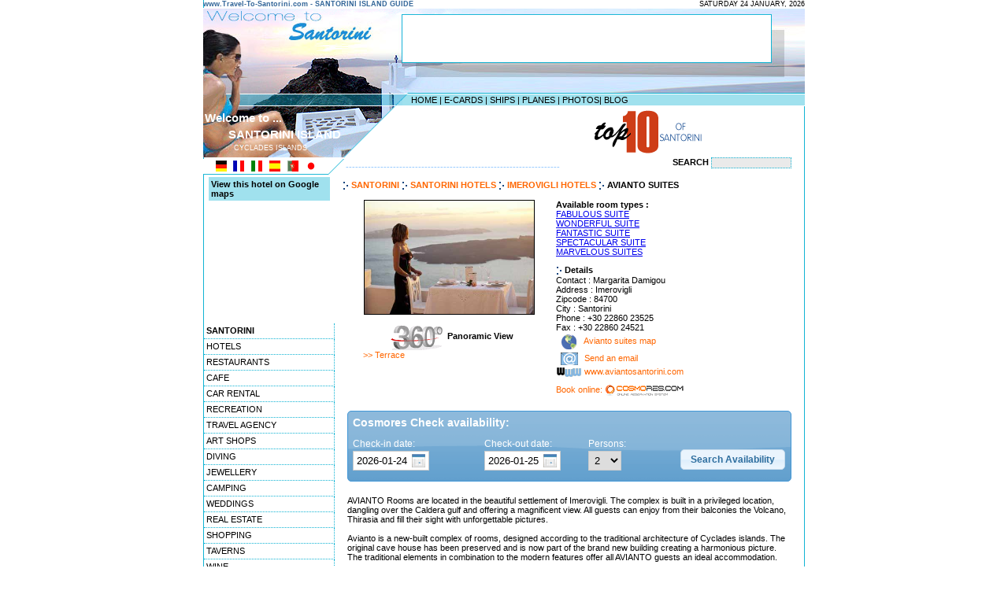

--- FILE ---
content_type: text/html; charset=UTF-8
request_url: http://www.travel-to-santorini.com/hotels/imerovigli/avianto/
body_size: 12404
content:

<html>
<head>

<TITLE>Avianto suites, Hotels in Imerovigli Santorini Greece</TITLE>
<META name="description" content="Presentation of Avianto suites, located in Imerovigli in Santorini.  AVIANTO Rooms are located in the beautiful settlement of Imerovigli. The complex is built in a privileged location, dangling over the Caldera gulf and offering a magnificent view. All guests can enjoy from their balconies...">
<META name="keywords" content="avianto suites, hotels, imerovigli, santorini">

<meta http-equiv="title" content="Travel to Santorini island Greece">
<meta name="generator" content="Marinet CMS">
<meta name="revisit-after" content="10 days">
<meta name="classification" content="Travel - Guides">
<meta name="distribution" content="Global">
<meta name="copyright" content="Copyright 2002-2011 Marinet Ltd, All rights reserved.">
<meta name="robots" content="index,follow">
<meta http-equiv="Content-Type" content="text/html; charset=iso-8859-7">

<link rel="stylesheet" href="/styles_santorini.css" type="text/css">
<style type="text/css">
<!--
input.imgcalendar { background-image: url(/images/calendarblue.gif); 
            background-repeat: no-repeat;
background-position: 74px 3px;
}
-->
</style>

<script type="text/javascript" src="http://www.travel-to-santorini.com/bookingform/js/jquery-1.5.1.min.js"></script>
    <link type="text/css" href="/bookingform/css/redmond/jquery-ui-1.8.11.custom.css" rel="stylesheet">	
<script type="text/javascript" src="http://www.travel-to-santorini.com/bookingform/js/jquery-ui-1.8.11.custom.min.js"></script>	

<script type="text/javascript" src"http://www.travel-to-santorini.com/js/fancybox/jquery.mousewheel-3.0.2.pack.js"></script>
	<script type="text/javascript" src="http://www.travel-to-santorini.com/js/fancybox/jquery.fancybox-1.3.1.js"></script>
 <link rel="stylesheet" type="text/css" href="http://www.travel-to-santorini.com/js/fancybox/jquery.fancybox-1.3.1.css" media="screen" />

<script type="text/javascript">
$(document).ready(function(){
	$(".myfancybox").fancybox({
				'titleShow'		: false,
				'transitionIn'	: 'elastic',
				'transitionOut'	: 'elastic'
			});	
				
var datepicker1 = $('#datepicker1');
var datepicker2 = $('#datepicker2');
var myDate = '2026-01-24';


var myDates = '2026-01-25';
$("#datepicker2").val(myDates);
$("#datepicker1").val(myDate);

function onSelectDatePicker1(selectedDate){
	var date = jQuery.datepicker.parseDate(
		jQuery(this).data("datepicker").settings.dateFormat ||
			jQuery.datepicker._defaults.dateFormat,
			selectedDate, jQuery(this).data("datepicker").settings
	);
	date = new Date(date.getFullYear(),date.getMonth(),date.getDate()+1);
	//document.title = date.getFullYear()+"-"+(date.getMonth()+1)+"-"+date.getDate();
	var maxdate = new Date(date.getFullYear(),date.getMonth(),date.getDate()+30);
	jQuery("#datepicker2").datepicker("option","minDate",date);
	jQuery("#datepicker2").datepicker("option","maxDate",maxdate);
	var cyear = date.getFullYear();
	var cmonth = date.getMonth()+1;
	var cday = date.getDate();
	if(cmonth<10){
		cmonth = "0"+cmonth;
	}
	if(cday<10){
		cday = "0"+cday;
	}
	setTimeout(function(){document.getElementById("datepicker2").value=cyear+"-"+cmonth+"-"+cday;},250);
	//document.title = year+"-"+month+"-"+day;
}
   datepicker1.datepicker({   minDate: new Date(), onSelect:onSelectDatePicker1,
	   dateFormat: 'yy-mm-dd' , onClose: clearEndDate, numberOfMonths: 2 });
   datepicker2.datepicker({   minDate: new Date(),  dateFormat: 'yy-mm-dd',  
	   //beforeShow: setMinDateForEndDate, 
	   numberOfMonths: 2    });

            function clearEndDate(dateText, inst) {
			 var g =	$("#datepicker1").datepicker('getDate');
			 var mei=g.getMonth()+1;
			 var mei = new String(mei);
				 
			if (mei.length < '2') {
             mei = '0' + mei;
            }
			 var myd=g.getDate();
			 var myd = new String(myd);
			 	  if (myd.length < '2') {
             myd = '0' + myd;
            }
			var myy=g.getFullYear(); 
			var allg=myy+'-'+mei+'-'+myd+'';
			$("#datepicker2").val(allg);
            }

$( "input:submit" ).button();
$("#booking1").click(function () { 
datepicker1=$('[name="datepicker1"]').val() ;

datepicker2=$('[name="datepicker2"]').val() ;
PERSONS=$('[name="PERSONS_NO"]').val() ;

 checkin_monthday=datepicker1.substring(0,2);
 var checkin_year_month=datepicker1.substring(3,10);

 checkout_monthday=datepicker2.substring(0,2);
 var checkout_year_month=datepicker2.substring(3,10);

	
cururl ='https://avianto.cosmores.com?SITE=13&CHECK_IN_DATE='+datepicker1+'&CHECK_OUT_DATE='+datepicker2+'&PERSONS='+PERSONS;	 
 window.open(cururl,'blank');
    });


  
  


$("#showme").click(function () {
      $("#d1").toggle("show"); 
});

 $("#feeds").html("Loading data, please wait...").load("/youtube.php?code=IdkljtTiaxk&ID=324");
 $("#p1").click(function () {
 $("#feeds").html("Loading data, please wait...").load("/youtube.php?code=IdkljtTiaxk&ID=324");
  });
});
</script>


    <script src="http://maps.google.com/maps?file=api&amp;v=2&amp;key=ABQIAAAA-NAFuwExJSNkTPIneZCvWBSMuK_ZNedff9pgNZOzhX3udvX9MBSjxEDCDw61VMV0ccsp8BWY8vBowg"

      type="text/javascript"></script>

    <script type="text/javascript">

    function load() {

      if (GBrowserIsCompatible()) {

	  

		var map = new GMap2(document.getElementById("map"));		

		//map.addControl(new GMapTypeControl());

		//map.addControl(new GLargeMapControl());

		//map.addControl(new GOverviewMapControl());

		

		map.setCenter(new GLatLng(36.43140, 25.42456), 11,G_NORMAL_MAP);

		  var point = new GLatLng(36.43140, 25.42456);

		function createMarker(point) {

		  var marker = new GMarker(point);

		  GEvent.addListener(marker, "click", function() {

		    marker.openInfoWindowHtml("place");

		  });

		  return marker;

		}

		

		map.addOverlay(createMarker(point));

      }

    }

    //]]>

    </script>




<script type="text/javascript">

function moviemarksite(){

if (document.all)

window.external.AddFavorite(location.href, document.title);

else if (window.sidebar)

window.sidebar.addPanel(document.title, location.href, "")

}

</script>



<SCRIPT LANGUAGE="JavaScript">

<!-- Begin

function popUp(URL) {

day = new Date();

id = day.getTime();

eval("page" + id + " = window.open(URL, '" + id + "', 'toolbar=0,scrollbars=0,location=0,statusbar=0,menubar=0,resizable=0,width=580,height=600,left = 13.5,top = 13.5');");

}

// End -->

</script>





</head>



<body onload="load()" onUnload="GUnload()" bgcolor="#FFFFFF" text="#000000" leftmargin="0" topmargin="0" marginwidth="0" marginheight="0">

<table width="764" height="100%" border="0" align="center" cellpadding="0" cellspacing="0">

  <tr> 

    <td background="/layout/bg_content.gif" valign="top"> <script type="text/javascript">
window.google_analytics_uacct = "UA-4217526-12";
</script>
<table width="764" border="0" cellspacing="0" cellpadding="0">
        <tr> 
          <td width="367" height="10" class="date"><b><font color="#336699">www.Travel-To-Santorini.com 
            - SANTORINI ISLAND GUIDE</font></b> </td>
          <td height="10" width="464" bgcolor="#FFFFFF" align="right" class="date"> 
            <script language="JavaScript">
       var DayOfWeek = new Array('SUNDAY','MONDAY','TUESDAY','WEDNESDAY','THURSDAY','FRIDAY','SATURDAY');
       var MonthName = new Array('JANUARY','FEBRUARY','MARCH','APRIL','MAY','JUNE','JULY','AUGUST','SEPTEMBER',
                          'OCTOBER','NOVEMBER','DECEMBER');
       var theDate = new Date();

       document.write(DayOfWeek[theDate.getDay()] + ' ' +
			     theDate.getDate()+ ' ' +
               MonthName[theDate.getMonth()] + ', ' +
               theDate.getFullYear() +
              '   ');
</script>
          </td>
        </tr>
        <tr> 
          
    <td height="9" colspan="2"><img src="/layout/header02.gif" alt="Welcome to Santorini" width="764" height="9"></td>
        </tr>
      </table>
      <table width="764" border="0" cellspacing="0" cellpadding="0">
        <tr> 
          
    <td width="253" height="60"><img src="/layout/header03.jpg" alt="Travel to Santorini" width="253" height="60"></td>
          
    <td width="468" height="60"><!-- #BeginLibraryItem "/Library/banner_main.lbi" --><script language='JavaScript' type='text/javascript'><!--
   if (!document.phpAds_used) document.phpAds_used = ',';
   document.write ("<" + "script language='JavaScript' type='text/javascript' src='");
   document.write ("http://www.marinet.gr/adserver/adjs.php?n=adeb375d");
   document.write ("&amp;what=zone:3");
   document.write ("&amp;exclude=" + document.phpAds_used);
   document.write ("'><" + "/script>");
//--></script><noscript><a href='http://www.marinet.gr/adserver/adclick.php?n=adeb375d'><img src='http://www.marinet.gr/adserver/adview.php?what=zone:3&amp;n=adeb375d' border='0' alt=''></a></noscript><!-- #EndLibraryItem --></td>
          
    <td width="43" height="60"><img src="/layout/header04.jpg" alt="Travel-to-Santorini logo" width="43" height="60"></td>
        </tr>
        <tr> 
          
    <td width="253" height="41" valign="top"><img src="/layout/header05.jpg" alt="Travel-to-Santorini logo" width="253" height="41"></td>
          
    <td width="468" height="41" valign="top"><img src="/layout/header06.jpg" alt="Travel-to-Santorini logo" width="468" height="41"></td>
          
    <td width="43" height="41" valign="top"><img src="/layout/header07.jpg" alt="Travel-to-Santorini logo" width="43" height="41"></td>
        </tr>
      </table>
      <table width="764" border="0" cellspacing="0" cellpadding="0">
        <tr> 
          
    <td width="253" height="14"><img src="/layout/header08.gif" alt="Travel-to-Santorini logo" width="253" height="14"></td>
          <td background="/layout/header09_bg.gif" width="511" height="14" align="right"> 
            <table width="500" border="0" cellspacing="0" cellpadding="0" class="content">
              <tr> 
                
          <td height="11" width="345"><a href="/" class="content">HOME</a> | <a href="/ecards.php" class="content">E-CARDS</a> 
            | <a href="/ais/" class="content">SHIPS</a> | <a href="/ais/airplanes.php" class="content">PLANES</a> 
            | <a href="/gallery.php" class="content">PHOTOS</a>| <a href="http://blog.travel-to-santorini.com/" class="content">BLOG</a> </td>
                <td height="11" width="155">&nbsp;</td>
              </tr>
            </table>
          </td>
        </tr>
      </table>
      <table width="764" border="0" cellspacing="0" cellpadding="0">
        <tr> 
          <td width="253" height="66" background="/layout/header10.gif">
            <table width="210" border="0" cellspacing="0" cellpadding="2">
              <tr> 
                <td class="header">Welcome to ...</td>
              </tr>
              <tr>
                
          <td class="header"><img src="/layout/blank.gif" alt="blank image" width="30" height="3">SANTORINI 
            ISLAND</td>
              </tr>
              <tr>
                
          <td class="footer"><img src="/layout/blank.gif" alt="blank image" width="37" height="3">CYCLADES 
            ISLANDS</td>
              </tr>
            </table>
          </td>
          <td background="/layout/header11_bg.gif" width="511" height="66" align="right"> 
            <table border="0" cellspacing="1" cellpadding="0" width="505">
              <tr> 
                <td width="189" class="content"> 
                  <p align="justify"><script type="text/javascript"><!--
google_ad_client = "pub-8000546518807629";
/* travel-to-santorini - 234x60, created 10/26/09 */
google_ad_slot = "7812875642";
google_ad_width = 234;
google_ad_height = 60;
//-->
</script>
<script type="text/javascript"
src="http://pagead2.googlesyndication.com/pagead/show_ads.js">
</script>
                </td>
                
          <td width="189" class="content"><a href="/top10/"><img src="/images/top10.gif" alt="Santorini top 10 proposals" width="140" height="60" border="0"></a></td>
                <td width="123" align="center"><object classid="clsid:D27CDB6E-AE6D-11cf-96B8-444553540000" codebase="http://download.macromedia.com/pub/shockwave/cabs/flash/swflash.cab#version=5,0,0,0" width="110" height="60">
                    <param name=movie value="/images/360.swf">
                    <param name=quality value=high>
                    <embed src="/images/360.swf" quality=high pluginspage="http://www.adobe.com/shockwave/download/index.cgi?P1_Prod_Version=ShockwaveFlash" type="application/x-shockwave-flash" width="110" height="60">
                    </embed> 
                  </object></td>
              </tr>
            </table>
          </td>
        </tr>
      </table>
      <table width="764" border="0" cellspacing="0" cellpadding="0" class="content">
        <tr> 
          <td width="159" height="20"><img src="/layout/header12_flags.gif" width="159" height="20" usemap="#Map" border="0"></td>
          <td height="20" width="22"><img src="/layout/header13.gif" width="22" height="20"></td>
          <td height="20" width="397"><font color="#99CCFF">--------------------------------------------------------------------</font></td>
          <td height="20" width="186" align="center"><FORM name=forma  action="/find.php" enctype="multipart/form-data"><b>SEARCH </b><input type="text" name="q" size="18" class="search_box"></form></td>
        </tr>
      </table>
	  <map name="Map"> 
  <area shape="rect" coords="14,1,32,17" href="http://translate.google.com/translate?hl=de&sl=en&u=http://www.travel-to-santorini.com/" alt="German translation by Google" title="German translation by Google">
  <area shape="rect" coords="37,1,53,18" href="http://translate.google.com/translate?hl=fr&sl=en&u=http://www.travel-to-santorini.com/" alt="French" title="French">
  <area shape="rect" coords="60,2,76,18" href="http://translate.google.com/translate?hl=it&sl=en&u=http://www.travel-to-santorini.com/" alt="Italian" title="Italian">
  <area shape="rect" coords="83,0,99,17" href="http://translate.google.com/translate?hl=es&sl=en&u=http://www.travel-to-santorini.com/" alt="Spanish" title="Spanish">
  <area shape="rect" coords="105,2,124,18" href="http://translate.google.com/translate?hl=pt&sl=en&u=http://www.travel-to-santorini.com/" alt="Portuguese" title="Portuguese">
  <area shape="rect" coords="129,2,145,18" href="http://translate.google.com/translate?hl=ja&sl=en&u=http://www.travel-to-santorini.com/" alt="Japanese" title="Japanese">
</map><table width="762" border="0" cellspacing="0" cellpadding="0" align="center">

        <tr> 

          <td width="111" valign="top" class=content> 

   <script type="text/javascript">
 function redirect(){ window.location = "/hotels/googlemaps/hotelmap.php?member_id=692" } 
</script>
            <table width="154" border="0" cellspacing="0" cellpadding="3" class="content" height="1" align="center" >
              <tr>
                <td bgcolor="#A0E1EE"> <b>View this hotel on Google maps</b></td>
              </tr>
            </table>
<div id="map" style="width: 154px; height: 150px; overflow:hidden; margin-left:6px;" onClick="redirect();"></div>

<a style="display:none" href="/hotels/googlemaps/hotelmap.php?member_id=692" ><img src="http://www.travel-to-santorini.com/images/googlemaps.jpg" alt="Google maps thumb" border="0"></a><table width="154" border="0" cellspacing="0" cellpadding="3" class="content" height="2" align="center" >

              <tr>

                <td></td>

              </tr>

            </table>


            <a href="/" class="links_l"><b>SANTORINI</b></a><br>
                               
 <a href="/hotels/" class="links_l">
            HOTELS            </a> <br>
                                           
 <a href="/restaurants/" class="links_l">
            RESTAURANTS            </a> <br>
                                           
 <a href="/cafe/" class="links_l">
            CAFE            </a> <br>
                                           
 <a href="/rentacar/" class="links_l">
            CAR RENTAL            </a> <br>
                                           
 <a href="/recreation/" class="links_l">
            RECREATION            </a> <br>
                                           
 <a href="/travelagency/" class="links_l">
            TRAVEL AGENCY            </a> <br>
                                           
 <a href="/artshops/" class="links_l">
            ART SHOPS            </a> <br>
                                           
 <a href="/diving/" class="links_l">
            DIVING            </a> <br>
                                           
 <a href="/jewellery/" class="links_l">
            JEWELLERY            </a> <br>
                                           
 <a href="/camping/" class="links_l">
            CAMPING            </a> <br>
                                           
 <a href="/weddings/" class="links_l">
            WEDDINGS            </a> <br>
                                           
 <a href="/realestate/" class="links_l">
            REAL ESTATE            </a> <br>
                                           
 <a href="/shopping/" class="links_l">
            SHOPPING            </a> <br>
                                           
 <a href="/taverns/" class="links_l">
            TAVERNS            </a> <br>
                                           
 <a href="/wine/" class="links_l">
            WINE            </a> <br>
                                           
 <a href="/yachting/" class="links_l">
            YACHTING            </a> <br>
                                                <a href="/category.php?category_id=20" class="links_l">
            TRANSFERS & TOURS            </a><br>
                                                <a href="/category.php?category_id=22" class="links_l">
            COIFFURE            </a><br>
                                                <a href="/category.php?category_id=24" class="links_l">
            LAUNDRY            </a><br>
                                                <a href="/category.php?category_id=26" class="links_l">
            BEACH BAR            </a><br>
                                           
 <a href="/villas/" class="links_l">
            VILLAS            </a> <br>
                                           
 <a href="/souvlaki/" class="links_l">
            SOUVLAKI            </a> <br>
                                                <a href="/category.php?category_id=30" class="links_l">
            PHARMACY            </a><br>
                                           
 <a href="/yachtingsupply/" class="links_l">
             YACHTING SUPPLY            </a> <br>
                                           
 <a href="/doctors/" class="links_l">
            DOCTORS            </a> <br>
                                           
 <a href="/excursions/" class="links_l">
            EXCURSIONS            </a> <br>
                                                <a href="/category.php?category_id=35" class="links_l">
            VARIOUS            </a><br>
                        
            	<div style="width:100%; text-align:center; margin:auto"><br>
 <a href="/mobileapp.php"  alt="Mobile apps" border="0"><img src="/images/mobileicons.jpg" style=" border-width:0px; padding-bottom:8px;" ></a></div>	<a href="/maps/" class="links_l">MAP</a><br>
	<a href="/santorini.php" class="links_l">INFORMATION</a><br>
	<a href="/volcano/" class="links_l">VOLCANO</a><br>
	<a href="/villages.php" class="links_l">VILLAGES</a><br>
	<a href="/beaches.php" class="links_l">BEACHES</a><br>
	<a href="/intresting.php" class="links_l">WORTH SEEING</a><br>
	<a href="/gallery.php" class="links_l">PHOTO GALLERY</a><br>
	<a href="/video/" class="links_l">VIDEO GALLERY</a><br>
	<a href="/360/" class="links_l">360 PANORAMAS</a><br>
	<a href="/top10/" class="links_l">TOP 10</a><br>
	<a href="/ecards.php" class="links_l">E-CARDS</a><br>
	<a href="/topics.php" class="links_l">TOPICS</a><br>
	<a href="/subscribe.php" class="links_l">MAILING LIST</a><br>
	<a href="/news.php" class="links_l">NEWS</a><br>
	<a href="/search.php" class="links_l">SEARCH</a><br>
	<a href="/aboutus.php" class="links_l">ABOUT US</a><br>
	<a href="/links.php" class="links_l">LINKS</a><br><br>
	<a href="/webcamera/"><img src="http://www.travel-to-santorini.com/layout/camera.gif" width="123" height="109" border="0" alt="Live Santorini webcams"></a><br>
	<div align=center><script src="http://connect.facebook.net/en_US/all.js#xfbml=1"></script><fb:like href="http://www.facebook.com/pages/Travel-to-Santorini/108309512565685" layout="button_count" width="150"></fb:like></div>
          </td>

          <td align="right" valign="top"> 

            <table width="98%" border="0" cellspacing="0" cellpadding="4" align="center" class="content">

              <tr> 

                <td valign="top"><img src="/images/arrowwhite.gif" align="absmiddle"><a href="/"  class="links_cont"><b> SANTORINI</b></a> 


<img src="/images/arrowwhite.gif" align="absmiddle"><a href="/hotels/"  class="links_cont"><b> SANTORINI HOTELS</b></a>    


<img src="/images/arrowwhite.gif" align="absmiddle"><a  class="links_cont" href="/hotels/imerovigli/"><b> IMEROVIGLI HOTELS</b></a> 

		  <img src="/images/arrowwhite.gif" align="absmiddle"><b> AVIANTO SUITES</b>
		  
 		  
 <script src="http://connect.facebook.net/en_US/all.js#xfbml=1"></script><fb:like href="http://www.facebook.com/TravelSantorini" layout="button_count" width="150"></fb:like>		  <br>

                  <br>

                  <div align="center">

                    <table width="100%" border="0" cellspacing="0" cellpadding="0" align="center" class="content">

                      <tr> 

                        <td width="272" valign="top" align="center"> 


                          <div align="center"><table border="0" cellspacing="1" cellpadding="0" bgcolor="#000000">

                              <tr> 

                                <td bgcolor="#FFFFFF"><img src="http://www.travel-to-santorini.com/members_images/6964.jpg" width="215"></td></tr></table>


                          </div>

                          <br>


                          
                          <table width="100%" border="0" cellspacing="0" cellpadding="0" align="center" class="content">

                            <tr> 

                              <td valign="top" align="center"><img src="/images/360.gif" width="75" height="33" align="absmiddle"> 

                                <b>Panoramic View</b></td>

                            </tr>

                          </table>

                          


                          <table width="220" border="0" cellspacing="0" cellpadding="0" align="center" class="text">

                            <tr> 

                              <td valign="top" align="center" height="18"> 

                                <table width="100%" border="0" cellspacing="0" cellpadding="0" class="content">

                                  <tr> 

                                    <td><a HREF="/360.php?viewid=427"class="links_cont">>> 

                                      
                                      Terrace
                                      
                                      </a> </td>

                                  </tr>

                                </table>

                              </td>

                            </tr>

                          </table>

                          
                          
                        </td>

                        <td width="306" valign="top"> 
                          

                          <b>Available room types :</b><br>

                          
                          <a href="/room.php?room_id=1213"> 

                          FABULOUS SUITE
                          </a> <br>

                          
                          <a href="/room.php?room_id=1214"> 

                          WONDERFUL SUITE
                          </a> <br>

                          
                          <a href="/room.php?room_id=1215"> 

                          FANTASTIC SUITE
                          </a> <br>

                          
                          <a href="/room.php?room_id=1216"> 

                          SPECTACULAR SUITE
                          </a> <br>

                          
                          <a href="/room.php?room_id=1217"> 

                          MARVELOUS SUITES
                          </a> <br>

                          
                          <p><img src="/images/arrowwhite.gif" align="absmiddle"> 

                            <b>Details<br>

                            </b> 

                            
                            Contact : 

                            Margarita Damigou
                            <br>

                            
                            
                            Address : 

                            Imerovigli
                            <br>

                            
                            
                            Zipcode : 

                            84700
                            <br>

                            
                            
                            City : 

                            Santorini
                            <br>

                            
                            
                            Phone : 

                            +30 22860 23525
                            <br>

                            
                            
                            Fax : 

                            +30 22860 24521
                            <br>

                            
                            
                            <img src="/images/earth.gif" align="absmiddle"><a class="links_cont" href="/hotels/googlemaps/hotelmap.php?member_id=692"> 

                            Avianto suites
                            map</a><br>

                            
                            
                            <img src="/images/mail.gif" align="absmiddle"> <a class="links_cont" href="/send_message.php?member_id=692">Send 

                            an email </a> <br>

                            
                            
                            <img src="/images/www.gif" align="absmiddle"> <a class="links_cont" href="http://www.aviantosantorini.com"  target="_blank"> 

                            www.aviantosantorini.com
                            </a> <br>
                            

      
       
   
          
           
             
   


                                                        <a href="https://avianto.cosmores.com?SITE=13" target="_blank" class="links_cont"> 
                            Book online: <img src="/images/cosmores.jpg" alt="Cosmores - Official online booking engine" width="100" height="29"   align="absmiddle"></a> 
                           
                            <br>
                            
                                                        

                            
							<br>

                           

                          </p>

                        </td>

                      </tr>

                    </table>

                    <table width="98%" border="0" cellspacing="0" cellpadding="0" class="content">

                      <tr> 

                        <td valign="top"> 
                                                 
                        
                                  
                       
                        <div class="ui-widget-header ui-corner-all" style="padding:6px; height:76px; margin-bottom:6px;">
                          <div style="font-weight:bold; color:#FFFFFF; font-size:14px">Cosmores Check availability:</div><br>
 
     
  <div style="">  
<div style=" padding-top:0px; float:left; text-align:left; width:167px;font-size:12px; color:#FFFFFF; font-weight:lighter">Check-in date:<br>
 <input name="datepicker1" type="text"  id="datepicker1" style="width:97px; padding:4px;  margin-right:3px; margin-top:2px; border-color:#CCCCCC; border-width:1px; border-style:solid;" class="imgcalendar"></div>
<div style="padding-top:0px; float:left; width:132px; text-align:left; font-size:12px; color:#FFFFFF;  font-weight:lighter">Check-out date:<br>
 <input name="datepicker2" type="text"  id="datepicker2" style="width:97px; padding:4px;  margin-right:3px; margin-top:2px; border-color:#CCCCCC; border-width:1px; border-style:solid;" class="imgcalendar"></div>
 <div style="padding-top:0px; float:left; width:57px; text-align:left; font-size:12px; color:#FFFFFF;  font-weight:lighter">Persons:<br>
<select  name="PERSONS_NO" size="1" style=" padding:3px; margin-top:2px; border-color:#CCCCCC; border-width:1px; border-style:solid;">
                      <option>1</option>
                      <option selected>2</option>
                      <option>3</option>
                      <option>4</option>
                      <option>5</option>
                      <option>6</option>
                      <option>7</option>
                      <option>8</option>
                      <option>9</option>
                      <option>10</option>
  </select>
</div>
<div style="padding-left:0px; float:right;  text-align:left; font-size:12px; color:#000000"><br>
<input value="Search Availability" type="submit" id="booking1"></div>
<div style="clear:both"></div>
</div>



<br>
                        </div>       <br>        
                                                

                           
                          AVIANTO Rooms are located in the beautiful settlement of Imerovigli. The complex is built in a privileged location, dangling over the Caldera gulf and offering a magnificent view. All guests can enjoy from their balconies the Volcano, Thirasia and fill their sight with unforgettable pictures. <br><br>

Avianto is a new-built complex of rooms, designed according to the traditional architecture of Cyclades islands. The original cave house has been preserved and is now part of the brand new building creating a harmonious picture. The traditional elements in combination to the modern features offer all AVIANTO guests an ideal accommodation.  <br><br>

This family run business offers an exemplary hospitality to all guests. The friendly atmosphere and the impeccable service create all the conditions for a memorable holiday. <br><br>


The Avianto complex is comprised of 5 rooms. It has 2 double rooms, 2 triple and 1 quadruple room. All rooms are spacious and tastefully decorated. The pale wall colours and the carefully selected furniture create a pleasant and relaxing ambience. The sense of discreet luxury characterizes all spaces. <br>

All rooms have an en-Suite bathroom decorated with glass tiles and Jacuzzi. The rooms are equipped with A/C, TV, music and balcony with deck chairs and magnificent volcano view. 
Breakfast is served at your room balcony. <br><br>


The privileged location of Avianto complex will make your transports around the island easier. The public parking is just 20 m. from here, while there is a bus station 100m from the complex. <br><br>

You are welcomed to enjoy an unforgettable stay here at Avianto complex, filling your sight with magnificent Volcano and Caldera views.  
                        

                        </td>

                      </tr>

                    </table>


                    <br>

                    <table width="98%" border="1" cellspacing="0" cellpadding="0" class="content" bordercolor="#FFC30D" align="center">


                      <tr> 

                        <td valign="middle" bgcolor="#FFFFFF" height="22" bordercolor="#FFFFFF"> 

                          <table width="98%" border="0" cellspacing="0" cellpadding="0" class="text">

                            <tr> 

                              <td align="right" bgcolor="#f6f6f6" height="21" width="55"><img src="/images/arowrev.gif" width="14" height="21" align="absmiddle"></td>

                              <td bgcolor="#FFFFFF" height="21" width="90%"> 

                                Ranks <b>#

                                </b>

                                 out of<b>

                                 56
                                 </b> <b>

                                </b> hotels

                                in <a href="/hotels/tophotels.php" class="content">Travel to Santorini reviews popularity index</a></td>

                            </tr>

                          </table>

                        </td>

                      </tr>


                      <tr> 

                        <td valign="middle" bgcolor="#FFFFFF" height="22" bordercolor="#FFFFFF"> 

                          <table width="98%" border="0" cellspacing="0" cellpadding="0" class="text">

                            <tr> 

                              <td align="right" bgcolor="#f6f6f6" height="21" width="55"><img src="/images/arowrev.gif" width="14" height="21" align="absmiddle"></td>

                              <td bgcolor="#FFFFFF" height="21" width="90%"><a href="/reviews.php?member_id=692" class="content"> 

                                Click here to read <b>Avianto suites reviews</b></a></td>

                            </tr>

                          </table>

                        </td>

                      </tr>

                    </table>

                    <br>

                    <table width="444" border="0" cellspacing="0" cellpadding="0" align="center" class="text">

                      <tr> 

                        <td height="8"></td>

                      </tr>

                    </table>

                    <table width="98%" border="1" cellspacing="0" cellpadding="0" class="content" bordercolor="#666666">

                      <tr> 

                        <td valign="middle" align="center" bgcolor="#f6f6f6" height="22" bordercolor="#f6f6f6">If 

                          you've stayed at this place, please share your opinion 

                          of it with other travelers. <a href="/review.php?member_id=692" class="links_cont">Write 

                          a review! </a> </td>

                      </tr>

                    </table>

                    <br>

                    
					

					

					

					

					

					

					

					

					


					

					

					

<table width="100%" border="0" cellspacing="0" cellpadding="4"  class="text" >

              			  
              <tr>

                <td valign="top" width="38%"> 

              

	

	

                  <table width="100%" border="0" cellspacing="0" cellpadding="0" class="text" height="22">

                    <tr class="text"> 

                      <td><img src="/images/youtube.gif" width="50" height="50" align="top"><b> 

                        Videos</b><br>


                 

                              <span id="p1" style="text-align: left; cursor: pointer; text-decoration: underline;" onMouseOver="this.style.backgroundColor='#E9E9E9';" onMouseOut="this.style.backgroundColor='#ffffff'; "> +  AVIANTO SUITES
                              </span><br>

                        
                      </td>

  </tr>

</table>

</td>

                <td valign="top" width="62%" > 

                  <div id="feeds" style="height : 355px; width : 427px;"></div></td>

              </tr>

			  
</table>					

					

					

					

					

					

					

					

					

					

<script language="JavaScript">

function JustSoPicWindow(imageName,imageWidth,imageHeight,alt,bgcolor,hugger,hugMargin) {

// version 3.0.2  

	if (bgcolor=="ffffff") {

		bgcolor="#FFFFFF";

	}

	var adj=10

	var w = screen.width;

	var h = screen.height;

	var byFactor=1;



	if(w<740){

	  var lift=0.90;

	}

	if(w>=740 & w<835){

	  var lift=0.91;

	}

	if(w>=835){

	  var lift=0.93;

	}

	if (imageWidth>w){	

	  byFactor = w / imageWidth;			

	  imageWidth = w;

	  imageHeight = imageHeight * byFactor;

	}

	if (imageHeight>h-adj){

	  byFactor = h / imageHeight;

	  imageWidth = (imageWidth * byFactor);

	  imageHeight = h; 

	}

	   

	var scrWidth = w-adj;

	var scrHeight = (h*lift)-adj;



	if (imageHeight>scrHeight){

  	  imageHeight=imageHeight*lift;

	  imageWidth=imageWidth*lift;

	}



	var posLeft=0;

	var posTop=0;



	if (hugger == "hug image"){

	  if (hugMargin == ""){

	    hugMargin = 0;

	  }

	  var scrHeightTemp = imageHeight - 0 + 2*hugMargin;

	  if (scrHeightTemp < scrHeight) {

		scrHeight = scrHeightTemp;

	  } 

	  var scrWidthTemp = imageWidth - 0 + 2*hugMargin;

	  if (scrWidthTemp < scrWidth) {

		scrWidth = scrWidthTemp;

	  }

	  

	  if (scrHeight<100){scrHeight=100;}

	  if (scrWidth<100){scrWidth=100;}



	  posTop =  ((h-(scrHeight/lift)-adj)/2);

	  posLeft = ((w-(scrWidth)-adj)/2);

 	}



	if (imageHeight > (h*lift)-adj || imageWidth > w-adj){

		imageHeight=imageHeight-adj;

		imageWidth=imageWidth-adj;

	}

	posTop = parseInt(posTop);

	posLeft = parseInt(posLeft);		

	scrWidth = parseInt(scrWidth); 

	scrHeight = parseInt(scrHeight);

	

	var agt=navigator.userAgent.toLowerCase();

	if (agt.indexOf("opera") != -1){

	  var args= new Array();

	  args[0]='parent';

	  args[1]=imageName;

	  var i ; document.MM_returnValue = false;

	  for (i=0; i<(args.length-1); i+=2) eval(args[i]+".location='"+args[i+1]+"'");

	} else {

	newWindow = window.open("/","newWindow","width="+scrWidth+",height="+scrHeight+",left="+posLeft+",top="+posTop);

	newWindow.document.open();

	newWindow.document.write('<html><title>'+alt+'</title><link rel="stylesheet" href="/allstyles.css" type="text/css"><body leftmargin="0" topmargin="0" marginheight="0" marginwidth="0" bgcolor='+bgcolor+' onBlur="self.close()" onClick="self.close()">');  

	newWindow.document.write('<table class="text" width='+imageWidth+' border="0" cellspacing="0" cellpadding="0" align="center" height='+scrHeight+' ><tr><td valign="top" align="center">');

	newWindow.document.write('<img src="'+imageName+'"  alt="Click screen to close" ><br>'+alt+''); 

	newWindow.document.write('</td></tr></table></body></html>');

	newWindow.document.close();

	newWindow.focus();

	}

}

//-->

</script>

                    
					

                    <table width="100%" border="0" cellspacing="0" cellpadding="0" class="content">

                      <tr> 

                        <td valign="top"><img src="/images/arrowwhite.gif" align="absmiddle"> 

                          <font color="#336699"><b>Photos</b></font><br>

                          <br>

                          <div align="center"> 


                            
                            <a rel="example_group"   class="myfancybox" href="http://www.travel-to-santorini.com/members_images/6965.jpg"><img src="http://www.travel-to-santorini.com/members_images/6965.jpg" width="99" height="81"  border="0" alt=" CLICK TO ENLARGE" ></a> 

                            
                            <a rel="example_group"   class="myfancybox" href="http://www.travel-to-santorini.com/members_images/6966.jpg"><img src="http://www.travel-to-santorini.com/members_images/6966.jpg" width="99" height="81"  border="0" alt=" CLICK TO ENLARGE" ></a> 

                            
                            <a rel="example_group"   class="myfancybox" href="http://www.travel-to-santorini.com/members_images/6967.jpg"><img src="http://www.travel-to-santorini.com/members_images/6967.jpg" width="99" height="81"  border="0" alt=" CLICK TO ENLARGE" ></a> 

                            
                            <a rel="example_group"   class="myfancybox" href="http://www.travel-to-santorini.com/members_images/6968.jpg"><img src="http://www.travel-to-santorini.com/members_images/6968.jpg" width="99" height="81"  border="0" alt=" CLICK TO ENLARGE" ></a> 

                            
                            <a rel="example_group"   class="myfancybox" href="http://www.travel-to-santorini.com/members_images/6969.jpg"><img src="http://www.travel-to-santorini.com/members_images/6969.jpg" width="99" height="81"  border="0" alt=" CLICK TO ENLARGE" ></a> 

                            
                            <a rel="example_group"   class="myfancybox" href="http://www.travel-to-santorini.com/members_images/6970.jpg"><img src="http://www.travel-to-santorini.com/members_images/6970.jpg" width="99" height="81"  border="0" alt=" CLICK TO ENLARGE" ></a> 

                            
                            <a rel="example_group"   class="myfancybox" href="http://www.travel-to-santorini.com/members_images/6971.jpg"><img src="http://www.travel-to-santorini.com/members_images/6971.jpg" width="99" height="81"  border="0" alt=" CLICK TO ENLARGE" ></a> 

                            
                            <a rel="example_group"   class="myfancybox" href="http://www.travel-to-santorini.com/members_images/6972.jpg"><img src="http://www.travel-to-santorini.com/members_images/6972.jpg" width="99" height="81"  border="0" alt=" CLICK TO ENLARGE" ></a> 

                            
                            <a rel="example_group"   class="myfancybox" href="http://www.travel-to-santorini.com/members_images/6973.jpg"><img src="http://www.travel-to-santorini.com/members_images/6973.jpg" width="99" height="81"  border="0" alt=" CLICK TO ENLARGE" ></a> 

                            
                            <a rel="example_group"   class="myfancybox" href="http://www.travel-to-santorini.com/members_images/6974.jpg"><img src="http://www.travel-to-santorini.com/members_images/6974.jpg" width="99" height="81"  border="0" alt=" CLICK TO ENLARGE" ></a> 

                            
                            <a rel="example_group"   class="myfancybox" href="http://www.travel-to-santorini.com/members_images/6975.jpg"><img src="http://www.travel-to-santorini.com/members_images/6975.jpg" width="99" height="81"  border="0" alt=" CLICK TO ENLARGE" ></a> 

                            
                            <a rel="example_group"   class="myfancybox" href="http://www.travel-to-santorini.com/members_images/6976.jpg"><img src="http://www.travel-to-santorini.com/members_images/6976.jpg" width="99" height="81"  border="0" alt=" CLICK TO ENLARGE" ></a> 

                            
                            <a rel="example_group"   class="myfancybox" href="http://www.travel-to-santorini.com/members_images/6977.jpg"><img src="http://www.travel-to-santorini.com/members_images/6977.jpg" width="99" height="81"  border="0" alt=" CLICK TO ENLARGE" ></a> 

                            
                            <a rel="example_group"   class="myfancybox" href="http://www.travel-to-santorini.com/members_images/6978.jpg"><img src="http://www.travel-to-santorini.com/members_images/6978.jpg" width="99" height="81"  border="0" alt=" CLICK TO ENLARGE" ></a> 

                            
                            <a rel="example_group"   class="myfancybox" href="http://www.travel-to-santorini.com/members_images/6979.jpg"><img src="http://www.travel-to-santorini.com/members_images/6979.jpg" width="99" height="81"  border="0" alt=" CLICK TO ENLARGE" ></a> 

                            
                          </div>

                        </td>

                      </tr>

                    </table>

                    
                    <br>

                  </div>

                  <br>

                  
                  <TABLE cellSpacing=1 cellPadding=1 bgColor=#FFCC00 border=0 align="center" class="content">

                    <TBODY> 

                    <TR bgcolor="#FFCC00"> 

                      <TD colSpan=7><B>OFFICIAL RATES for 2014 

                        in Euro</B></TD>

                    </TR>

                    <TR bgcolor="#FFFFFF"> 

                      <TD class="content">TYPE OF LODGING</TD>

                      
                      
                      
                      
                      
                      
                    </TR>

                    
                    <TR bgcolor="#FFFFFF"> 

                      <TD vAlign=top class="content"><a class=links_cont href=/room.php?room_id=1213>FABULOUS SUITE</a></TD>

                      
                      
                      
                      
                      
                      
                    </TR>

                    
                    <TR bgcolor="#FFFFFF"> 

                      <TD vAlign=top class="content"><a class=links_cont href=/room.php?room_id=1214>WONDERFUL SUITE</a></TD>

                      
                      
                      
                      
                      
                      
                    </TR>

                    
                    <TR bgcolor="#FFFFFF"> 

                      <TD vAlign=top class="content"><a class=links_cont href=/room.php?room_id=1215>FANTASTIC SUITE</a></TD>

                      
                      
                      
                      
                      
                      
                    </TR>

                    
                    <TR bgcolor="#FFFFFF"> 

                      <TD vAlign=top class="content"><a class=links_cont href=/room.php?room_id=1216>SPECTACULAR SUITE</a></TD>

                      
                      
                      
                      
                      
                      
                    </TR>

                    
                    <TR bgcolor="#FFFFFF"> 

                      <TD vAlign=top class="content"><a class=links_cont href=/room.php?room_id=1217>MARVELOUS SUITES</a></TD>

                      
                      
                      
                      
                      
                      
                    </TR>

                    
                    </TBODY> 

                  </TABLE>

                  <div align="center">All prices listed in this table are in Euro.<BR>

                    Please <A target=_blank 

      href="http://www.xe.com/ucc/" class="links_cont">click here</A> if you wish to convert to different 

                    currency.<br>

                    <br>

                    
                  </div>

                  <table width="100%" border="0" cellspacing="0" cellpadding="0" class="content">

                    <tr> 

                      <td valign="top"><img src="/images/arrowwhite.gif" align="absmiddle"> 

                        <b>Reservation form</b><br>

                        <br>

                        <FORM name=forma onSubmit="return formaok()"  action=/reservation.php method=post>

                          <SCRIPT language=JavaScript>

<!-- 



function formaok()

{

	if (document.forma.email.value.indexOf("@")<2 ||

		document.forma.email.value == "")

	{

	alert ("Please submit your correct E-mail address");

	return false;

	}

	if (document.forma.name.value == "")

	{

	alert ("Please Enter your Full Name");

	return false;

	}

}



//-->

</SCRIPT>

                          <TABLE cellSpacing=1 cellPadding=1 border=0 class="content" bgcolor="#FFCC00">

                            <TBODY> 

                            <TR bgcolor="#FFCC00"> 

                              <TD class="content" colSpan=4><B>RESERVATION REQUEST</B> 

                                -- please complete as many fields as possible. 

                                <br>

                                Full Name and E-mail are required. </TD>

                            </TR>

                            <TR bgcolor="#FFFFFF" align="center"> 

                              <TD width="155">Full Name: 

                                <input type="hidden" name="member_id" value="692">

                                <input type="hidden" name="member" value="Avianto suites">

                                <input type="hidden" name="back" value="member.php?id=692">

                              </TD>

                              <TD width="168"> 

                                <INPUT size=28 name=name>

                              </TD>

                              <TD width="78">Arrival:</TD>

                              <TD width="210"> 

                                <SELECT name=moa>

                                  <OPTION value="" 

              selected> 

                                  <OPTION>January 

                                  <OPTION>February 

                                  <OPTION>March 

                                  <OPTION>April 

                                  <OPTION>May 

                                  <OPTION>June 

                                  <OPTION>July 

                                  <OPTION>August 

                                  <OPTION>September 

                                  <OPTION>October 

                                  <OPTION>November 

                                  <OPTION>December</OPTION>

                                </SELECT>

                                <SELECT name=doa>

                                  <OPTION value="" 

              selected> 

                                  <OPTION>01 

                                  <OPTION>02 

                                  <OPTION>03 

                                  <OPTION>04 

                                  <OPTION>05 

                                  <OPTION>06 

                                  <OPTION>07 

                                  <OPTION>08 

                                  <OPTION>09 

                                  <OPTION>10 

                                  <OPTION>11 

                                  <OPTION>12 

                                  <OPTION>13 

                                  <OPTION>14 

                                  <OPTION>15 

                                  <OPTION>16 

                                  <OPTION>17 

                                  <OPTION>18 

                                  <OPTION>19 

                                  <OPTION>20 

                                  <OPTION>21 

                                  <OPTION>22 

                                  <OPTION>23 

                                  <OPTION>24 

                                  <OPTION>25 

                                  <OPTION>26 

                                  <OPTION>27 

                                  <OPTION>28 

                                  <OPTION>29 

                                  <OPTION>30 

                                  <OPTION>31</OPTION>

                                </SELECT>

                                <SELECT name=yoa>

                                  <OPTION value="" 

              selected> 

                                  <OPTION> 

                                  2014
                                  <OPTION> 

                                  2015
                                  </OPTION>

                                </SELECT>

                              </TD>

                            </TR>

                            <TR bgcolor="#FFFFFF" align="center"> 

                              <TD>E-mail Address:</TD>

                              <TD> 

                                <input maxlength=30 size=28 name=email>

                              </TD>

                              <TD>Departure:</TD>

                              <TD> 

                                <SELECT name=mod>

                                  <OPTION value="" 

              selected> 

                                  <OPTION>January 

                                  <OPTION>February 

                                  <OPTION>March 

                                  <OPTION>April 

                                  <OPTION>May 

                                  <OPTION>June 

                                  <OPTION>July 

                                  <OPTION>August 

                                  <OPTION>September 

                                  <OPTION>October 

                                  <OPTION>November 

                                  <OPTION>December</OPTION>

                                </SELECT>

                                <SELECT name=dod>

                                  <OPTION value="" 

              selected> 

                                  <OPTION>01 

                                  <OPTION>02 

                                  <OPTION>03 

                                  <OPTION>04 

                                  <OPTION>05 

                                  <OPTION>06 

                                  <OPTION>07 

                                  <OPTION>08 

                                  <OPTION>09 

                                  <OPTION>10 

                                  <OPTION>11 

                                  <OPTION>12 

                                  <OPTION>13 

                                  <OPTION>14 

                                  <OPTION>15 

                                  <OPTION>16 

                                  <OPTION>17 

                                  <OPTION>18 

                                  <OPTION>19 

                                  <OPTION>20 

                                  <OPTION>21 

                                  <OPTION>22 

                                  <OPTION>23 

                                  <OPTION>24 

                                  <OPTION>25 

                                  <OPTION>26 

                                  <OPTION>27 

                                  <OPTION>28 

                                  <OPTION>29 

                                  <OPTION>30 

                                  <OPTION>31</OPTION>

                                </SELECT>

                                <SELECT name=yod>

                                  <OPTION value="" 

              selected> 

                                  <OPTION> 

                                  2014
                                  <OPTION> 

                                  2015
                                  </OPTION>

                                </SELECT>

                              </TD>

                            </TR>

                            <TR bgcolor="#FFFFFF" align="center"> 

                              <TD>Tel. <FONT 

            size=1>(include country, city codes)</FONT>:</TD>

                              <TD> 

                                <INPUT maxLength=30 size=28 name=phone>

                              </TD>

                              <TD>Persons:</TD>

                              <TD> 

                                <SELECT name=adults>

                                  <OPTION value="" 

              selected>Adults 

                                  <OPTION>1 

                                  <OPTION>2 

                                  <OPTION>3 

                                  <OPTION>4 

                                  <OPTION>5 

                                  <OPTION>6 

                                  <OPTION>7 

                                  <OPTION>8 

                                  <OPTION>9 

                                  <OPTION>Group</OPTION>

                                </SELECT>

                                <SELECT name=children>

                                  <OPTION value="" 

              selected>Children 

                                  <OPTION>None 

                                  <OPTION>1 

                                  <OPTION>2 

                                  <OPTION>3 

                                  <OPTION>4 

                                  <OPTION>5 

                                  <OPTION>6 

                                  <OPTION>7 

                                  <OPTION>8 

                                  <OPTION>9</OPTION>

                                </SELECT>

                              </TD>

                            </TR>

                            <TR bgcolor="#FFFFFF" align="center"> 

                              <TD>Fax:</TD>

                              <TD> 

                                <INPUT maxLength=30 size=28 name=fax>

                              </TD>

                              <TD>Lodging Type:</TD>

                              <TD> 

                                <SELECT name=room>

                                  <OPTION value=""               selected> 

                                  
                                  <OPTION> 

                                  FABULOUS SUITE
                                  
                                  <OPTION> 

                                  WONDERFUL SUITE
                                  
                                  <OPTION> 

                                  FANTASTIC SUITE
                                  
                                  <OPTION> 

                                  SPECTACULAR SUITE
                                  
                                  <OPTION> 

                                  MARVELOUS SUITES
                                  
                                </SELECT>

                              </TD>

                            </TR>

                            <TR bgcolor="#FFFFFF" align="center"> 

                              <TD>City, Zip Code, Country:</TD>

                              <TD> 

                                <INPUT maxLength=55 size=28 name=address>

                              </TD>

                              <TD>Additional Info:</TD>

                              <TD> 

                                <TEXTAREA name=body rows=1 cols=22></TEXTAREA>

                              </TD>

                            </TR>

                            <TR bgcolor="#FFFFFF" align="center"> 

                              <TD colspan="4"> Please type the following Image 

                                Data 

                                
                                
                                <input type="hidden" name="id_code" value="1195539">

              <img src=http://www.travel-to-santorini.com/dynamicimage.php?dt=OTEzNjc5 border="1" align="absmiddle"> 

              :

              <input type="text" name="code1"  size="9" class="txt" ></TD>

                            </TR>

                            <TR align="center"> 

                              <TD bgColor=#ffffff colSpan=4> 

                                <INPUT type=reset value=Reset class="box">

                                <INPUT type=submit value="Submit your Reservation Request" class="box">

                              </TD>

                            </TR>

                            </TBODY> 

                          </TABLE>

                          <div align="center"> </div>

                        </FORM>

                      </td>

                    </tr>

                  </table>

                  <br>

                  <img src="/images/banline.gif" width="576" height="1"> <br>
                  										  <div style="padding-top:4px;">
<script src="http://connect.facebook.net/en_US/all.js#xfbml=1"></script><fb:like href="http://www.travel-to-santorini.com/hotels/imerovigli/avianto/" show_faces="true" width="450" font=""></fb:like>
</div>
<div style="padding-top:4px;" id="fb-root"></div><script src="http://connect.facebook.net/en_US/all.js#appId=APP_ID&amp;xfbml=1"></script><fb:comments href="http://www.travel-to-santorini.com/hotels/imerovigli/avianto/" num_posts="4" width="570" height="40"></fb:comments>					<!-- Place this anchor tag where you want the button to go -->
<a href="https://foursquare.com/intent/venue.html" class="fourSq-widget" data-variant="wide">Save to foursquare</a>

<!-- Place this script somewhere after the anchor tag above. If you have multiple buttons, only include the script once. -->
<script type='text/javascript'>
  (function() {
    window.___fourSq = {"uid":"32814337"};
    var s = document.createElement('script');
    s.type = 'text/javascript';
    s.src = 'http://platform.foursquare.com/js/widgets.js';
    s.async = true;
    var ph = document.getElementsByTagName('script')[0];
    ph.parentNode.insertBefore(s, ph);
  })();
</script>
                </td>

              </tr>

            </table>

          </td>

        </tr>

      </table>

      

    </td>

  </tr>

  <tr>

    <td align="center" valign="top" bgcolor="#12B4D4" class="footer">Travel to Santorini island, Greece Copyright 2002-2026 Marinet Ltd</td>

  </tr>

</table>

<script type="text/javascript">

  var _gaq = _gaq || [];
  _gaq.push(['_setAccount', 'UA-4217526-12']);
  _gaq.push(['_setDomainName', 'travel-to-santorini.com']);
  _gaq.push(['_trackPageview']);

  (function() {
    var ga = document.createElement('script'); ga.type = 'text/javascript'; ga.async = true;
    ga.src = ('https:' == document.location.protocol ? 'https://' : 'http://') + 'stats.g.doubleclick.net/dc.js';
    var s = document.getElementsByTagName('script')[0]; s.parentNode.insertBefore(ga, s);
  })();

</script><!-- Google Code for Remarketing Tag -->
<script type="text/javascript">
/* <![CDATA[ */
var google_conversion_id = 1001202625;
var google_custom_params = window.google_tag_params;
var google_remarketing_only = true;
/* ]]> */
</script>
<script type="text/javascript" src="//www.googleadservices.com/pagead/conversion.js">
</script>
<noscript>
<div style="display:inline;">
<img height="1" width="1" style="border-style:none;" alt="" src="//googleads.g.doubleclick.net/pagead/viewthroughconversion/1001202625/?value=0&amp;guid=ON&amp;script=0"/>
</div>
</noscript>
 

</body>

</html>


--- FILE ---
content_type: text/html; charset=UTF-8
request_url: http://www.travel-to-santorini.com/dynamicimage.php?dt=OTEzNjc5
body_size: 188
content:
�PNG

   IHDR   A      �ڸ�   	PLTE������   ^�IR   ^IDAT����	�0DWBS\�)�D��(*=fο����x���,yU��� �-c2��p�MIPI<?�&GW�s�2w��pN�m��8���2	{��    IEND�B`�

--- FILE ---
content_type: text/html; charset=UTF-8
request_url: http://www.travel-to-santorini.com/youtube.php?code=IdkljtTiaxk&ID=324
body_size: 260
content:

<object width="425" height="344">

    <param name="movie" value="http://www.youtube.com/v/IdkljtTiaxk&hl=en&fs=1"></param>

    <param name="allowFullScreen" value="true"></param>

	<param name="wmode" value="transparent" />



    <param name="allowscriptaccess" value="always"></param>

    <embed wmode="transparent" src="http://www.youtube.com/v/IdkljtTiaxk&hl=en&fs=1" type="application/x-shockwave-flash" allowscriptaccess="always" allowfullscreen="true" width="425" height="344">

    </embed>

  </object>

--- FILE ---
content_type: text/html; charset=utf-8
request_url: https://www.google.com/recaptcha/api2/aframe
body_size: 267
content:
<!DOCTYPE HTML><html><head><meta http-equiv="content-type" content="text/html; charset=UTF-8"></head><body><script nonce="BtZYgou4ODzoNl0M2WPPpg">/** Anti-fraud and anti-abuse applications only. See google.com/recaptcha */ try{var clients={'sodar':'https://pagead2.googlesyndication.com/pagead/sodar?'};window.addEventListener("message",function(a){try{if(a.source===window.parent){var b=JSON.parse(a.data);var c=clients[b['id']];if(c){var d=document.createElement('img');d.src=c+b['params']+'&rc='+(localStorage.getItem("rc::a")?sessionStorage.getItem("rc::b"):"");window.document.body.appendChild(d);sessionStorage.setItem("rc::e",parseInt(sessionStorage.getItem("rc::e")||0)+1);localStorage.setItem("rc::h",'1769247381873');}}}catch(b){}});window.parent.postMessage("_grecaptcha_ready", "*");}catch(b){}</script></body></html>

--- FILE ---
content_type: text/css
request_url: http://www.travel-to-santorini.com/styles_santorini.css
body_size: 550
content:
.date {  font-family: Verdana, Arial, Helvetica, sans-serif; font-size: 9px; font-style: normal; line-height: normal; font-weight: normal; font-variant: normal; text-decoration: none}
.content { font-family: Verdana, Arial, Helvetica, sans-serif; font-size: 11px; font-style: normal; line-height: normal; font-weight: normal; font-variant: normal; text-decoration: none ; color: #000000}
.search_box { font-family: Verdana, Arial, Helvetica, sans-serif; font-size: 9px; font-style: normal; line-height: normal; font-weight: normal; font-variant: normal; text-decoration: none ; background-color: #EAEAEA; border: #12B4D4; border-style: dotted; border-top-width: 1px; border-right-width: 1px; border-bottom-width: 1px; border-left-width: 1px}
.links_r { font-family: Verdana, Arial, Helvetica, sans-serif; font-size: 11px; font-style: normal; line-height: normal; font-weight: normal; font-variant: normal; text-decoration: none ; color: #000000; border: dotted; width: 135px; padding-top: 3px; padding-right: 3px; padding-bottom: 3px; padding-left: 3px ; border-width: 1px 0px 0px; border-color: #12B4D4 #FFFFFF; float: right}
a.links_r:hover { font-family: Verdana, Arial, Helvetica, sans-serif; font-size: 11px; font-style: normal; line-height: normal; font-weight: normal; font-variant: normal; text-decoration: none ; color: #FFFFFF; background-color: #12B4D4; border: #FFFFFF solid; width: 135px; padding-top: 3px; padding-right: 3px; padding-bottom: 3px; padding-left: 3px ; border-width: 0px 0px 1px}
.links_l { font-family: Verdana, Arial, Helvetica, sans-serif; font-size: 11px; font-style: normal; line-height: normal; font-weight: normal; font-variant: normal; text-decoration: none ; color: #000000; border: dotted; height: 13px; width: 159px; padding-top: 3px; padding-right: 3px; padding-bottom: 3px; padding-left: 3px ; border-width: 0px 1px 1px 0px; border-color: #FFFFFF #12B4D4 #12B4D4 #FFFFFF; float: left}
a.links_l:hover { font-family: Verdana, Arial, Helvetica, sans-serif; font-size: 11px; font-style: normal; line-height: normal; font-weight: normal; font-variant: normal; text-decoration: none ; color: #FFFFFF; background-color: #12B4D4; border: #FFFFFF solid; height: 13px; width: 159px; padding-top: 3px; padding-right: 3px; padding-bottom: 3px; padding-left: 3px ; border-width: 0px 0px 1px}
.footer { font-family: Verdana, Arial, Helvetica, sans-serif; font-size: 9px; font-style: normal; line-height: normal; font-weight: normal; font-variant: normal; text-decoration: none ; color: #FFFFFF}
.new { font-family: Verdana, Arial, Helvetica, sans-serif; font-size: 11px; font-style: normal; line-height: normal; font-weight: normal; font-variant: normal; text-decoration: none ; color: #000000; border: dotted; height: 13px; width: 135px; padding-top: 3px; padding-right: 3px; padding-bottom: 3px; padding-left: 3px ; border-width: 1px 0px 0px; border-color: #12B4D4 #FFFFFF ; background-color: #FFCC00; float: right}
a.new:hover { font-family: Verdana, Arial, Helvetica, sans-serif; font-size: 11px; font-style: normal; line-height: normal; font-weight: normal; font-variant: normal; text-decoration: none ; color: #000000; border: dotted; height: 13px; width: 135px; padding-top: 3px; padding-right: 3px; padding-bottom: 3px; padding-left: 3px ; border-width: 1px 0px 0px; border-color: #12B4D4 #FFFFFF ; background-color: #EFEFEF}
.links_cont { font-family: Verdana, Arial, Helvetica, sans-serif; font-size: 11px; font-style: normal; line-height: normal; font-weight: normal; font-variant: normal; text-decoration: none ; color: #FF6600}
.header { font-family: Verdana, Arial, Helvetica, sans-serif; font-size: 15px; font-style: normal; line-height: normal; font-weight: bold; font-variant: normal; text-decoration: none ; color: #FFFFFF}
.box { font-family: Verdana, Arial, Helvetica, sans-serif; font-size: 11px; font-style: normal; line-height: normal; font-weight: normal; font-variant: normal; text-decoration: none ; color: #000000 ; background-color: #FFCC00; border: #000000; border-style: solid; border-top-width: 1px; border-right-width: 1px; border-bottom-width: 1px; border-left-width: 1px}
.text { font-family: Verdana, Arial, Helvetica, sans-serif; font-size: 11px; font-style: normal; line-height: normal; font-weight: normal; font-variant: normal; text-decoration: none ; color: #000000 }
.links_141 { font-family: Verdana, Arial, Helvetica, sans-serif; font-size: 11px; font-style: normal; line-height: normal; font-weight: normal; font-variant: normal; text-decoration: none ; color: #000000; border: dotted; height: 13px; width: 142px; padding-top: 3px; padding-right: 3px; padding-bottom: 3px; padding-left: 3px ; border-width: 0px 1px 1px 0px; border-color: #FFFFFF #12B4D4 #12B4D4 #FFFFFF }
.links_l141 { font-family: Verdana, Arial, Helvetica, sans-serif; font-size: 11px; font-style: normal; line-height: normal; font-weight: normal; font-variant: normal; text-decoration: none ; color: #000000; border: #12B4D4 dotted; height: 13px; width: 140px; padding-top: 3px; padding-right: 3px; padding-bottom: 3px; padding-left: 3px ; clip:  rect(   ); border-width: 1px 0px 0px}


--- FILE ---
content_type: text/javascript
request_url: http://platform.foursquare.com/js/modules/widgets.asyncbundle.js
body_size: 6708
content:
(function(a){var f=a.Browser,e=a.Dom;a.Util.extend(e,{isBody:function(a){return/^(?:body|html)$/i.test(a.tagName)},leftBorder:function(a){return e.styleNumber(a,"border-left-width")},topBorder:function(a){return e.styleNumber(a,"border-top-width")},styleString:function(a,d){return e.getComputedStyle(a,d)},styleNumber:function(a,d){return parseInt(e.styleString(a,d),10)||0},borderBox:function(a){return"border-box"==e.styleString(a,"-moz-box-sizing")},getOffsets:function(a){for(var d=a,c={x:0,y:0};a&&
!e.isBody(a);){c.x+=a.offsetLeft;c.y+=a.offsetTop;if(f.firefox){e.borderBox(a)||(c.x+=e.leftBorder(a),c.y+=e.topBorder(a));var h=a.parentNode;h&&"visible"!=e.styleString(h,"overflow")&&(c.x+=e.leftBorder(h),c.y+=e.topBorder(h))}else a!=d&&f.safari&&(c.x+=e.leftBorder(a),c.y+=e.topBorder(a));a=a.offsetParent}f.firefox&&!e.borderBox(d)&&(c.x-=e.leftBorder(d),c.y-=e.topBorder(d));return c},getScrolls:function(a){a=a.parentNode;for(var d={x:0,y:0};a&&!e.isBody(a);)d.x+=a.scrollLeft,d.y+=a.scrollTop,a=
a.parentNode;return d},getSize:function(a){return{x:a.offsetWidth,y:a.offsetHeight}},getPosition:function(a){var d=e.getOffsets(a);a=e.getScrolls(a);return{x:d.x-a.x,y:d.y-a.y}},getCoordinates:function(a){var d=e.getPosition(a);a=e.getSize(a);d={left:d.x,top:d.y,width:a.x,height:a.y};d.right=d.left+d.width;d.bottom=d.top+d.height;return d},getSelectedText:function(){if("function"===typeof window.getSelection)return window.getSelection().toString()}})})(window.fourSq.widget);(function(a){var f=a.Util;f.extend(a.AbstractWidget.prototype,{iframeProps:function(a){return f.extend(a,{allowTransparency:!0,border:0,frameBorder:0,scrolling:"no",hspace:0,marginheight:0,marginwidth:0,tabindex:-1,vspace:0,style:{left:"0px",top:"0px",width:a.width,height:a.height,position:"static",visibility:"visible",background:"none"}})},defaultConfigKeysForParse:function(){return"lang type variant uid version source guid".split(" ")}})})(window.fourSq.widget);(function(a){var f=a.Util,e=a.Dom,g=a.Resources;f.extend(a.SaveTo.prototype,{parse:function(d){var c=a.Microformat,g=a.parsers.ParserRegistrar,b=this.config,l={};l.page={url:window.location.href,relCanonical:e.relCanonical(),title:document.title};l.config=this.configParamsForParse();if(b.vid)d(l);else{b=b.context||document;if(f.isString(b))if("self"===b)if(b=document.getElementById(this.guid))for(;(b=b.parentNode)&&!e.containsClass(b,"vcard"););else b=void 0;else b=document.getElementById(b);if(f.isDomElement(b))try{l.hcard=
c.HCard.discover(b)}catch(k){}try{l.og=c.OpenGraph.discover()}catch(m){}g.parse({dom:b,data:l},function(a){l.c=a;d(l)})}},configParamsForParse:function(){return f.extract(this.config,this.defaultConfigKeysForParse().concat(["vid"]))},configParamsToTransfer:function(){var a=this.configParamsForParse();a.parent=window.location.href;return a},open:function(){this.trigger("open",this);var d=a.XDM.Portal,c;c=g.intent("venue");var e=this.configParamsToTransfer();e.parse="bridge";c=c+"?"+f.toQueryString(e);
new d(this,{dimensions:{width:"450px",height:"450px"},remote:c},{local:{parse:f.bind(this.parse,this),trigger:f.bind(this.trigger,this)},remote:{}})}});a.SaveTo.prototype.open=a.SaveTo.prototype.open})(window.fourSq.widget);(function(a,f){var e=a.Util,g=a.Dom,d=a.Resources;e.extend(a.CreateTip.prototype,{parse:function(c){var d=a.Microformat,b=a.parsers.ParserRegistrar,f=this.config,k={};k.page={url:window.location.href,relCanonical:g.relCanonical(),title:document.title};k.config=this.configParamsForParse();if(f.vid)c(k);else{f=f.context||document;if(e.isString(f))if("self"===f)if(f=document.getElementById(this.guid))for(;(f=f.parentNode)&&!g.containsClass(f,"vcard"););else f=void 0;else f=document.getElementById(f);
if(e.isDomElement(f))try{k.hcard=d.HCard.discover(f)}catch(m){}try{k.og=d.OpenGraph.discover()}catch(n){}b.parse({dom:f,data:k},function(a){k.c=a;c(k)})}},configParamsForParse:function(){return e.extract(this.config,this.defaultConfigKeysForParse().concat(["vid"]))},configParamsToTransfer:function(){var a=this.configParamsForParse();a.parent=window.location.href;return a},open:function(){var c=this;this.trigger("open",this);var h=g.viewportWidth();this.banner_=(new a.Banner({id:this.guid+"_banner",
width:h,height:200})).render();var b="\x26display\x3dbanner";this.endpointUrl_&&(b+="\x26endpointUrl\x3d"+encodeURIComponent(this.endpointUrl_));this.imageSelector_=(new a.ImageSelector).decorate();this.rpc_=f.tip.intent.services.RPCFactory.createHostChannel({iframeUrl:function(){var a=d.intent("createtip"),b=c.configParamsToTransfer();b.parse="bridge";return a+"?"+e.toQueryString(b)}()+b,iframeProps:a.AbstractWidget.prototype.iframeProps({width:h+"px",height:"200px"}),iframeContainerId:this.banner_.id,
methods:{parse:e.bind(this.parse,this),close:e.bind(function(){this.banner_.close();this.imageSelector_.unbind()},this),show:e.bind(function(){this.banner_.setLoading(!1);this.rpc_.setUrl(window.location.href);this.maybeUpdateFromSelection_()},this),findPhotos:e.bind(function(b){b((new a.ImageFinder).getImages())},this),redirect:function(){}}});this.maybeUpdateFromSelection_=e.bind(function(a){var b=g.getSelectedText();b&&(a&&a.altKey?this.rpc_.doVenueSearch(b):this.rpc_.setTipText(b))},this);this.onKeyUp_=
e.bind(function(a){if(a.altKey&&48<a.keyCode&&58>a.keyCode||13===a.keyCode)if(13===a.keyCode)this.rpc_.createTip();else{var b=a.keyCode-48;if(9<b||1>b)throw Error("Unhandled keycode: "+a.keyCode);this.rpc_.selectVenue(b)}},this);this.imageSelector_.bind(a.ImageSelector.Events.IMAGE_SELECTED,e.bind(function(a){this.rpc_.setSelectedPhotoUrl(a)},this));g.bind(window,"resize",e.bind(function(){var a=g.viewportWidth();a!==h&&(h=a,this.rpc_.frame&&(this.rpc_.frame.width=this.rpc_.frame.style.width=a+"px"))},
this));g.bind(g.body(),"mouseup",e.bind(this.maybeUpdateFromSelection_,this));g.bind(g.body(),"keyup",e.bind(this.onKeyUp_,this));this.banner_.show()}});a.CreateTip.prototype.open=a.CreateTip.prototype.open})(window.fourSq.widget,window.fourSq);(function(a){var f=a.Util,e=a.Resources;f.extend(a.Follow.prototype,{configParamsForParse:function(){return f.extract(this.config,this.defaultConfigKeysForParse().concat(["fuid","flistid"]))},configParamsToTransfer:function(){var a=this.configParamsForParse();a.parent=window.location.href;return a},open:function(){this.trigger("open",this);var g=a.XDM.Portal,d;d=e.intent("follow");var c=this.configParamsToTransfer();d=d+"?"+f.toQueryString(c);new g(this,{dimensions:{width:"480px",height:"450px"},
remote:d},{local:{},remote:{}})}});a.Follow.prototype.open=a.Follow.prototype.open})(window.fourSq.widget);(function(a){var f=a.Util,e=a.Dom,g=a.Events,d={currentModal:void 0,hideAndTrack:function(a){d.currentModal&&d.currentModal.hide();d.currentModal=a},untrack:function(){d.currentModal=void 0}};a=a.Modal=a.Class.create({container:void 0,bg:void 0,init:function(a){this.config=a},create:function(){if(!this.container){var a=parseInt(this.config.styles.width.replace("px",""),10),d=parseInt(this.config.styles.height.replace("px",""),10),a="-"+Math.floor(a/2)+"px",b=("undefined"!=typeof window.outerHeight?
window.outerHeight:document.documentElement.clientHeight-22)/2-Math.floor(d-d/4),b=Math.max(b,0)+"px",d=e.create("DIV");d.className="fourSq-modal";a=f.extend({zIndex:2000000009,position:"fixed",display:"none",left:"50%",top:b,marginLeft:a},this.config.styles||{});f.extend(d.style,a);this.config.id&&(this.id=d.id=this.config.id);this.container=d;a=e.create("DIV");a.innerHTML="\x26nbsp;";f.extend(a.style,{position:"fixed",display:"none",width:"100%",height:"100%",top:"0px",left:"0px",zIndex:2000000001,
background:"rgb(0, 0, 0)",filter:"progid:DXImageTransform.Microsoft.Alpha(Opacity\x3d40)",opacity:"0.4","-moz-transition-property":"opacity","-webkit-transition-property":"opacity","-transition-property":"opacity"});this.bg=a;e.append(e.body(),this.container);e.append(e.body(),this.bg);this.bindEvents()}},bindEvents:function(){e.bind(this.bg,"click",f.bind(this.hide,this))},show:function(){d.hideAndTrack(this);this.create();this.showBG();this.showModal();this.trigger("show")},hide:function(){d.untrack();
this.hideModal();this.hideBG();this.trigger("hide")},fadeOut:function(a){a||this.hide();a=Math.floor(a/1E3);f.extend(this.bg.style,{"-moz-transition-duration":a+"s","-webkit-transition-duration":a+"s","transition-duration":a+"s"});this.bg.style.opacity=0},showModal:function(){this.container.style.display="block"},hideModal:function(){this.container.style.display="none"},showBG:function(){this.bg.style.display="block"},hideBG:function(){this.bg.style.display="none"},destroy:function(){this.hideModal();
this.hideBG();e.remove(this.bg);e.remove(this.container)}});f.extend(a.prototype,g)})(window.fourSq.widget);(function(a){var f=a.Util,e=a.Dom,g=a.Events,d=a.Banner=a.Class.create({init:function(a){this.id=a.id;this.width_=a.width;this.height_=a.height;this.loadingEl_=this.paddingEl_=this.containerEl_=null;d.updateCurrentInstance(this)},render:function(){this.insertContainerEl_();this.insertPaddingEl_();this.setLoading(!0);return this},show:function(){window.setTimeout(f.bind(function(){this.startSlideDownTransition_(this.containerEl_);this.startSlideDownTransition_(this.paddingEl_)},this),50)},close:function(){e.remove(this.containerEl_);
e.remove(this.paddingEl_);d.unloadCurrentInstance(this)},setLoading:function(a){a?(this.loadingEl_||(a=(this.height_-32)/2,this.loadingEl_=e.create("IMG"),this.loadingEl_.src="https://foursquare.com/img/chrome/logo_foursquare8@2x.png",f.extend(this.loadingEl_.style,{margin:a+"px auto",height:"32px",display:"block"})),e.append(this.containerEl_,this.loadingEl_)):this.loadingEl_&&(e.remove(this.loadingEl_),this.loadingEl_=null)},insertContainerEl_:function(){this.containerEl_=e.create("DIV");this.containerEl_.id=
this.id;this.containerEl_.className="fourSq-banner";f.extend(this.containerEl_.style,{position:"fixed",top:0,left:0,right:0,background:"#0732a2",zIndex:2147483647,"-webkit-box-shadow":"0px -5px 40px 0px rgb(0, 0, 0)",mozBoxShadow:"0px -5px 40px 0px rgb(0, 0, 0)",boxShadow:"0px -5px 40px 0px rgb(0, 0, 0)"});this.addTransitionStyle_(this.containerEl_);e.append(e.body(),this.containerEl_)},insertPaddingEl_:function(){this.paddingEl_=e.create("DIV");this.paddingEl_.className="fourSq-padding";this.addTransitionStyle_(this.paddingEl_);
e.prepend(e.body(),this.paddingEl_)},addTransitionStyle_:function(a){f.extend(a.style,{"-webkit-transition":"height 0.2s",mozTransition:"height 0.2s","-o-transition":"height 0.2s",transition:"height 0.2s",height:0,overflow:"hidden"})},startSlideDownTransition_:function(a){a.style.height=this.height_+"px"}},{currentInstance_:null,updateCurrentInstance:function(d){a.Banner.currentInstance_&&a.Banner.currentInstance_.close();a.Banner.currentInstance_=d},unloadCurrentInstance:function(){a.Banner.currentInstance_=
null}});f.extend(d.prototype,g)})(window.fourSq.widget);(function(a){var f=a.Browser,e=a.Resources,g=a.Util;a.Popup=a.Class.create({init:function(a){this.config=a;this.dimensions=a.dimensions},features_:function(){var a=window,c=this.dimensions,e=function(a){return"undefined"!=typeof a},b=e(a.screenX)?a.screenX:a.screenLeft,f=e(a.screenY)?a.screenY:a.screenTop,g=e(a.outerWidth)?a.outerWidth:document.documentElement.clientWidth,e=e(a.outerHeight)?a.outerHeight:document.documentElement.clientHeight-22,a=parseInt(c.width,10),c=parseInt(c.height,10),b=parseInt(b+
(g-a)/2,10),f=parseInt(f+(e-c)/2.5,10);return"width\x3d"+a+",height\x3d"+c+",left\x3d"+b+",top\x3d"+f},preload:function(){f.isTouchDevice||(this.window_=window.open(e.blank(),"fourSq_widget_popup",this.features_()))},open:function(a){var c=this.config.remote;a=g.extend({},a,{display:"popup"});a="\x26"+g.toQueryString(a);this.window_=window.open(c+a,"fourSq_widget_popup",this.features_())},getWindow:function(){return this.window_},destroy:function(){this.getWindow().close()}})})(window.fourSq.widget);(function(a){var f=a.Browser,e=a.Dom,g=a.Popup,d=a.Util,c=a.Resources,h=a.XDM;a.XDM.Portal=a.Class.create({init:function(a,c,d){this.widgetInstance=a;this.isPopup_()?this.isDirectPopup_()?this.asDirectPopup_(c,d):this.asPopup_(c,d):this.asModal_(c,d)},isPopup_:function(){return this.widgetInstance.config.popup||f.isTouchDevice||!e.body()||"body"!=e.body().tagName.toLowerCase()},isDirectPopup_:function(){return f.isTouchDevice&&h.hasPostMessage},asDirectPopup_:function(a,c){var e=this,f=null;a.popup=
!0;d.extend(c.local,{close:function(){e.widgetInstance.trigger("close",this.widgetInstance);f&&f.destroy()},fadeOut:function(){}});f=this.rpc=h.rpcFactory(a,c)},asPopup_:function(a,e){var f=this,m=null,n=this.popup=new g(a);d.extend(e.local,{close:function(){f.widgetInstance.trigger("close",this.widgetInstance);n&&n.destroy();m&&m.destroy()},fadeOut:function(){}});n.preload();this.rpc=m=h.rpcFactory({remote:c.proxy()+"?display\x3dproxy"},{local:{initialized:function(c){var f={params:a,keys:{local:d.keys(e.local),
remote:d.keys(e.remote)}};c(f);n.open({xdm_target:m.getFrame().getAttribute("name")})},proxy:function(a,b,c){if(a=e.local[a])b=[].concat(b),c&&b.push(c),a.apply(window,b)}},remote:{proxy:function(){}}})},asModal_:function(b,c){var e=this,f=b.dimensions,g=a.AbstractWidget.prototype.iframeProps(f),p=this.modal=new a.Modal({styles:f,id:this.widgetInstance.guid+"_modal"});p.bind("hide",function(){p.destroy();e.widgetInstance.trigger("close",this.widgetInstance)});p.create();d.extend(c.local,{close:function(){p.hide()},
fadeOut:function(a){p.fadeOut(a)}});b.remote+="\x26display\x3dmodal";b.props=g;b.container=p.id;this.rpc=h.rpcFactory(b,c);p.show()}})})(window.fourSq.widget);(function(a){var f=a.Util,e=a.Dom;a=a.Microformat={};a.OpenGraph={discover:function(){var a={};f.filter(e.head().getElementsByTagName("meta"),function(d){var c=d.getAttribute("property");c&&0==c.indexOf("og:")&&(a[c.replace("og:","")]=d.getAttribute("content"))});return a}};a.HCard={discover:function(a){a=a||document;var d=e.containsClass(a,"vcard")?[a]:e.getByClassName(a,"vcard"),c=function(a){return f.trim(e.text(a).replace(/(( +)|(\n))+/g," "))},h=function(a){return a&&a.length?c(a):void 0},b=
function(a,b){var c=a&&a.length?f.map(a,b):void 0;return f.filter(c,function(a){return void 0!==a})},d=f.map(d,function(d){return{context:a==document?"document":"scoped",fn:h(f.slice(e.getByClassName(d,"fn"),0,1)),telList:b(e.getByClassName(d,"tel"),function(a){return c(e.getByClassName(a,".value")[0]||a)}),adrList:b(e.getByClassName(d,"adr"),function(a){return{streetAddress:h(e.getByClassName(a,"street-address")),locality:h(e.getByClassName(a,"locality")),region:h(e.getByClassName(a,"region")),postalCode:h(e.getByClassName(a,
"postal-code")),countryName:h(e.getByClassName(a,"country-name"))}}),emailList:b(e.getByClassName(d,"email"),function(a){return a.getAttribute("href")||void 0}),orgList:b(e.getByClassName(d,"org"),c),urlList:b(e.getByClassName(d,"url"),function(a){return a.getAttribute("href")||void 0}),geo:f.map(e.getByClassName(d,"geo"),function(a){return{latitude:h(e.getByClassName(a,"latitude")),longitude:h(e.getByClassName(a,"longitude"))}})[0]}});return d=f.filter(d,function(a){return!!a.fn&&(!!a.adrList&&a.adrList.length||
!!a.geo)})}}})(window.fourSq.widget);(function(a){var f=a.Util;a=a.parsers={};var e=a.Parser=function(a){this.options=a||{}};f.extend(e.prototype,{parse:function(a,d){this.options.parser?this.options.parser(a,d):d(void 0)}});a.ParserRegistrar={parsers:[],register:function(a){a instanceof e&&this.parsers.push(a)},parse:function(a,d){var c=[];if(this.parsers.length){var e=this.parsers.length;f.each(this.parsers,function(b){var f=!1;try{b.parse(a,function(a){a&&c.push(a);e--;f=!0;0==e&&d(c)})}catch(k){f||(e--,f=!0)}})}else d(c)}}})(window.fourSq.widget);(function(a){var f=a.Util,e=a.Resources,g=window.location.hostname,d=window.location.href;f.each([function(){"maps.google.com"==g&&f.require(e.modulePath("parsers.googlemaps"))},function(){"www.google.com"==g&&f.require(e.modulePath("parsers.googlesearch"))},function(){0<d.indexOf("www.zagat.com/r/")&&f.require(e.modulePath("parsers.zagats"))},function(){0<d.indexOf("www.tripadvisor.com/")&&f.require(e.modulePath("parsers.tripadvisor"))},function(){0<d.indexOf("www.opentable.com")&&f.require(e.modulePath("parsers.opentable"))}],
function(a){a()})})(window.fourSq.widget);(function(a){var f=a.Dom;a=a.parsers;a.ParserRegistrar.register(new a.Parser({parser:function(a,g){var d=void 0;if(a&&a.dom==document&&!a.data.hcard.length){for(var d=f.text(f.body()),c=RegExp("([0-9 /.\\-()]){10,}","gm"),h=[],b=null;b=c.exec(d);)b=b[0],9<b.replace(/[^0-9]/g,"").length&&h.push(b);d={telList:h}}g(d)}}))})(window.fourSq.widget);(function(a){var f=a.Dom,e=a.Resources,g=a.Util,d=[],c=function(){g.each(d,function(a){a.hideTip()})};a.Tooltip=a.Class.create({init:function(a,b){this.element=a;this.config=b||{};this.createTip();this.bindHoverEvents()},bindHoverEvents:function(){var a=this;f.bind(this.element,"mouseover",function(){a.showTip()});f.bind(this.element,"mouseout",function(){a.hideTip()})},createTip:function(){var a=f.create("div"),b=f.create("div");f.append(a,b);this.tip=a;f.append(b,f.createText(this.config.text));
g.extend(this.tip.style,{display:"none",position:"absolute",zIndex:200000001,margin:"0px",padding:"0 0 5px 0",background:"url("+e.asset("tipDown")+") 15px bottom no-repeat","max-width":"200px"});g.extend(b.style,{background:"#000",color:"#fff",textAlign:"left","-mozBorderRadius":"3px","-webkitRorderRadius":"3px",borderRadius:"3px",filter:"progid:DXImageTransform.Microsoft.Alpha(Opacity\x3d80)",opacity:"0.8",padding:"7px",font:"bold 11px 'Lucida Grande',sans-serif"});f.append(f.body(),this.tip)},hideTip:function(){this.tip.style.display=
"none"},showTip:function(){c();var a=this.tip,b=f.getCoordinates(this.element);a.style.display="block";var d=f.getSize(a);a.style.display="none";g.extend(a.style,{top:b.top-d.y+"px",left:b.left+"px",display:"block"})}});a.TooltipFactory.libLoaded()})(window.fourSq.widget);(function(a){var f=a.Util;a.ImageFinder=a.Class.create({init:function(){},getImages:function(){var a=fourSq.widget.Dom.getByTagName(fourSq.widget.Dom.getDocument(),"img"),a=f.map(a,this.imageToImageData_,this);a.push(this.maybeOpengraph_());return f.filter(a,function(a){return!!a})},imageToImageData_:function(a){var f=a.src;return f?{url:f,selector:this.constructSelector_(a),width:a.width,height:a.height,naturalWidth:a.naturalWidth,naturalHeight:a.naturalHeight,sourceType:"tag"}:void 0},maybeOpengraph_:function(){var e=
a.Microformat.OpenGraph.discover();if(e.image)return{url:e.image,width:e["image:width"],height:e["image:height"],sourceType:"opengraph"}},constructSelector_:function(a){if(!a.parentElement)return"";var f=this.constructSelector_(a.parentElement),d=a.id?"#"+a.id:"",c=a.className?"."+a.className.split(" ").join("."):"";a=d+c+(a.alt?"[alt\x3d'"+a.alt+"']":"")+(a.href?"[href\x3d'"+a.href+"']":"");a=a.replace(/\s/,"_");return f+a+(a?" ":"")}})})(window.fourSq.widget);(function(a){var f=a.Util,e=a.Dom,g=a.Events,d=a.ImageSelector=a.Class.create({init:function(){this.isOperational_=!0;this.isMetaPressed_=!1;this.hoveredImage_=null},decorate:function(){var a=e.getByTagName(e.body(),"img");f.each(a,f.bind(function(a){e.bind(a,"click",f.bind(this.handleImageClick_,this));e.bind(a,"mouseover",f.bind(this.handleImageMouseover_,this));e.bind(a,"mouseleave",f.bind(this.handleImageMouseleave_,this))},this));e.bind(e.body(),"keydown",f.bind(this.maybeMetaKeyDown_,this));
e.bind(e.body(),"keyup",f.bind(this.maybeMetaKeyUp_,this));return this},unbind:function(){this.isOperational_=!1},maybeMetaKeyDown_:function(a){this.isMetaPressed_||!a.metaKey&&!a.ctrlKey||(this.isMetaPressed_=!0,this.maybeDecorateHoveredImage_())},maybeMetaKeyUp_:function(a){!this.isMetaPressed_||a.metaKey||a.ctrlKey||(this.maybeResetHoveredImage_(),this.isMetaPressed_=!1)},handleImageClick_:function(a){this.isOperational_&&(a.ctrlKey||a.metaKey)&&(this.trigger(d.Events.IMAGE_SELECTED,a.target&&
a.target.src),f.preventDefaultAndStopPropagation(a))},handleImageMouseover_:function(a){this.hoveredImage_=a.target;this.isOperational_&&this.isMetaPressed_&&a.target&&this.maybeDecorateHoveredImage_()},handleImageMouseleave_:function(a){this.isOperational_&&this.isMetaPressed_&&a.target&&this.maybeResetHoveredImage_();this.hoveredImage_=null},maybeDecorateHoveredImage_:function(){this.hoveredImage_&&this.isOperational_&&(this.hoveredImage_.style.cursor="N-resize",this.hoveredImage_.style.outline=
"solid 5px #38aae1")},maybeResetHoveredImage_:function(){this.hoveredImage_&&(this.hoveredImage_.style.cursor="",this.hoveredImage_.style.outline="")}},{Events:{IMAGE_SELECTED:"ImageSelector:IMAGE_SELECTED"}});f.extend(d.prototype,g)})(window.fourSq.widget);window.fourSq=window.fourSq||{};fourSq.tip=fourSq.tip||{};fourSq.tip.intent=fourSq.tip.intent||{};fourSq.tip.intent.services=fourSq.tip.intent.services||{};
fourSq.tip.intent.services.RPCFactory={createHostChannel:function(a){return fourSq.widget.XDM.rpcFactory({remote:a.iframeUrl,props:a.iframeProps,container:a.iframeContainerId},{local:{close:a.methods.close,parse:a.methods.parse,findPhotos:a.methods.findPhotos,show:a.methods.show},remote:{setUrl:{},setTipText:{},doVenueSearch:{},selectVenue:{},createTip:{},setSelectedPhotoUrl:{}}})},createIFrameChannel:function(a){return fourSq.widget.XDM.rpcFactory({},{local:{setUrl:a.methods.setUrl,setTipText:a.methods.setTipText,
doVenueSearch:a.methods.doVenueSearch,setSelectedPhotoUrl:a.methods.setSelectedPhotoUrl,selectVenue:a.methods.selectVenue,createTip:a.methods.createTip},remote:{close:{},parse:{},findPhotos:{},show:{}}})}};